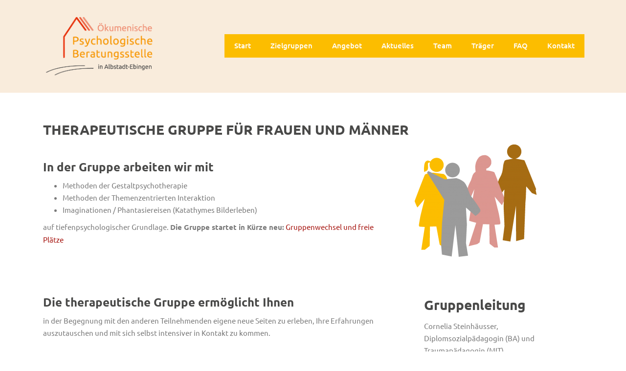

--- FILE ---
content_type: text/html; charset=UTF-8
request_url: https://beratungsstelle-albstadt.de/unser-angebot/gruppe-fuer-frauen-und-maenner
body_size: 15386
content:
<!doctype html>
<!--[if !IE]>
<html class="no-js non-ie" lang="de"> <![endif]-->
<!--[if IE 7 ]>
<html class="no-js ie7" lang="de"> <![endif]-->
<!--[if IE 8 ]>
<html class="no-js ie8" lang="de"> <![endif]-->
<!--[if IE 9 ]>
<html class="no-js ie9" lang="de"> <![endif]-->
<!--[if gt IE 9]><!-->
<html class="no-js" lang="de"> <!--<![endif]-->
<head>
<meta charset="UTF-8">
<meta name="viewport" content="width=device-width, initial-scale=1">
<meta name="theme-color" content="#ffffff">
<link rel="profile" href="http://gmpg.org/xfn/11">

<title>Gruppe für Frauen und Männer &#8211; Ökumenische Psychologische Beratungsstelle in Albstadt-Ebingen</title>
<meta name='robots' content='max-image-preview:large' />
	<style>img:is([sizes="auto" i], [sizes^="auto," i]) { contain-intrinsic-size: 3000px 1500px }</style>
	
<link rel="alternate" type="application/rss+xml" title="Ökumenische Psychologische Beratungsstelle in Albstadt-Ebingen &raquo; Feed" href="https://beratungsstelle-albstadt.de/feed" />
<link rel="alternate" type="application/rss+xml" title="Ökumenische Psychologische Beratungsstelle in Albstadt-Ebingen &raquo; Kommentar-Feed" href="https://beratungsstelle-albstadt.de/comments/feed" />
<link id='omgf-preload-0' rel='preload' href='//beratungsstelle-albstadt.de/wp-content/uploads/omgf/google-fonts-1/ubuntu-normal-latin-ext-300.woff2?ver=1667030991' as='font' type='font/woff2' crossorigin />
<link id='omgf-preload-1' rel='preload' href='//beratungsstelle-albstadt.de/wp-content/uploads/omgf/google-fonts-1/ubuntu-normal-latin-300.woff2?ver=1667030991' as='font' type='font/woff2' crossorigin />
<link id='omgf-preload-2' rel='preload' href='//beratungsstelle-albstadt.de/wp-content/uploads/omgf/google-fonts-1/ubuntu-normal-latin-ext-400.woff2?ver=1667030991' as='font' type='font/woff2' crossorigin />
<link id='omgf-preload-3' rel='preload' href='//beratungsstelle-albstadt.de/wp-content/uploads/omgf/google-fonts-1/ubuntu-normal-latin-400.woff2?ver=1667030991' as='font' type='font/woff2' crossorigin />
<link id='omgf-preload-4' rel='preload' href='//beratungsstelle-albstadt.de/wp-content/uploads/omgf/google-fonts-1/ubuntu-normal-latin-ext-500.woff2?ver=1667030991' as='font' type='font/woff2' crossorigin />
<link id='omgf-preload-5' rel='preload' href='//beratungsstelle-albstadt.de/wp-content/uploads/omgf/google-fonts-1/ubuntu-normal-latin-500.woff2?ver=1667030991' as='font' type='font/woff2' crossorigin />
<link id='omgf-preload-6' rel='preload' href='//beratungsstelle-albstadt.de/wp-content/uploads/omgf/google-fonts-1/ubuntu-normal-latin-ext-700.woff2?ver=1667030991' as='font' type='font/woff2' crossorigin />
<link id='omgf-preload-7' rel='preload' href='//beratungsstelle-albstadt.de/wp-content/uploads/omgf/google-fonts-1/ubuntu-normal-latin-700.woff2?ver=1667030991' as='font' type='font/woff2' crossorigin />
<script type="text/javascript">
/* <![CDATA[ */
window._wpemojiSettings = {"baseUrl":"https:\/\/s.w.org\/images\/core\/emoji\/16.0.1\/72x72\/","ext":".png","svgUrl":"https:\/\/s.w.org\/images\/core\/emoji\/16.0.1\/svg\/","svgExt":".svg","source":{"concatemoji":"https:\/\/beratungsstelle-albstadt.de\/wp-includes\/js\/wp-emoji-release.min.js?ver=6.8.3"}};
/*! This file is auto-generated */
!function(s,n){var o,i,e;function c(e){try{var t={supportTests:e,timestamp:(new Date).valueOf()};sessionStorage.setItem(o,JSON.stringify(t))}catch(e){}}function p(e,t,n){e.clearRect(0,0,e.canvas.width,e.canvas.height),e.fillText(t,0,0);var t=new Uint32Array(e.getImageData(0,0,e.canvas.width,e.canvas.height).data),a=(e.clearRect(0,0,e.canvas.width,e.canvas.height),e.fillText(n,0,0),new Uint32Array(e.getImageData(0,0,e.canvas.width,e.canvas.height).data));return t.every(function(e,t){return e===a[t]})}function u(e,t){e.clearRect(0,0,e.canvas.width,e.canvas.height),e.fillText(t,0,0);for(var n=e.getImageData(16,16,1,1),a=0;a<n.data.length;a++)if(0!==n.data[a])return!1;return!0}function f(e,t,n,a){switch(t){case"flag":return n(e,"\ud83c\udff3\ufe0f\u200d\u26a7\ufe0f","\ud83c\udff3\ufe0f\u200b\u26a7\ufe0f")?!1:!n(e,"\ud83c\udde8\ud83c\uddf6","\ud83c\udde8\u200b\ud83c\uddf6")&&!n(e,"\ud83c\udff4\udb40\udc67\udb40\udc62\udb40\udc65\udb40\udc6e\udb40\udc67\udb40\udc7f","\ud83c\udff4\u200b\udb40\udc67\u200b\udb40\udc62\u200b\udb40\udc65\u200b\udb40\udc6e\u200b\udb40\udc67\u200b\udb40\udc7f");case"emoji":return!a(e,"\ud83e\udedf")}return!1}function g(e,t,n,a){var r="undefined"!=typeof WorkerGlobalScope&&self instanceof WorkerGlobalScope?new OffscreenCanvas(300,150):s.createElement("canvas"),o=r.getContext("2d",{willReadFrequently:!0}),i=(o.textBaseline="top",o.font="600 32px Arial",{});return e.forEach(function(e){i[e]=t(o,e,n,a)}),i}function t(e){var t=s.createElement("script");t.src=e,t.defer=!0,s.head.appendChild(t)}"undefined"!=typeof Promise&&(o="wpEmojiSettingsSupports",i=["flag","emoji"],n.supports={everything:!0,everythingExceptFlag:!0},e=new Promise(function(e){s.addEventListener("DOMContentLoaded",e,{once:!0})}),new Promise(function(t){var n=function(){try{var e=JSON.parse(sessionStorage.getItem(o));if("object"==typeof e&&"number"==typeof e.timestamp&&(new Date).valueOf()<e.timestamp+604800&&"object"==typeof e.supportTests)return e.supportTests}catch(e){}return null}();if(!n){if("undefined"!=typeof Worker&&"undefined"!=typeof OffscreenCanvas&&"undefined"!=typeof URL&&URL.createObjectURL&&"undefined"!=typeof Blob)try{var e="postMessage("+g.toString()+"("+[JSON.stringify(i),f.toString(),p.toString(),u.toString()].join(",")+"));",a=new Blob([e],{type:"text/javascript"}),r=new Worker(URL.createObjectURL(a),{name:"wpTestEmojiSupports"});return void(r.onmessage=function(e){c(n=e.data),r.terminate(),t(n)})}catch(e){}c(n=g(i,f,p,u))}t(n)}).then(function(e){for(var t in e)n.supports[t]=e[t],n.supports.everything=n.supports.everything&&n.supports[t],"flag"!==t&&(n.supports.everythingExceptFlag=n.supports.everythingExceptFlag&&n.supports[t]);n.supports.everythingExceptFlag=n.supports.everythingExceptFlag&&!n.supports.flag,n.DOMReady=!1,n.readyCallback=function(){n.DOMReady=!0}}).then(function(){return e}).then(function(){var e;n.supports.everything||(n.readyCallback(),(e=n.source||{}).concatemoji?t(e.concatemoji):e.wpemoji&&e.twemoji&&(t(e.twemoji),t(e.wpemoji)))}))}((window,document),window._wpemojiSettings);
/* ]]> */
</script>
<style id='wp-emoji-styles-inline-css' type='text/css'>

	img.wp-smiley, img.emoji {
		display: inline !important;
		border: none !important;
		box-shadow: none !important;
		height: 1em !important;
		width: 1em !important;
		margin: 0 0.07em !important;
		vertical-align: -0.1em !important;
		background: none !important;
		padding: 0 !important;
	}
</style>
<style id='classic-theme-styles-inline-css' type='text/css'>
/*! This file is auto-generated */
.wp-block-button__link{color:#fff;background-color:#32373c;border-radius:9999px;box-shadow:none;text-decoration:none;padding:calc(.667em + 2px) calc(1.333em + 2px);font-size:1.125em}.wp-block-file__button{background:#32373c;color:#fff;text-decoration:none}
</style>
<style id='global-styles-inline-css' type='text/css'>
:root{--wp--preset--aspect-ratio--square: 1;--wp--preset--aspect-ratio--4-3: 4/3;--wp--preset--aspect-ratio--3-4: 3/4;--wp--preset--aspect-ratio--3-2: 3/2;--wp--preset--aspect-ratio--2-3: 2/3;--wp--preset--aspect-ratio--16-9: 16/9;--wp--preset--aspect-ratio--9-16: 9/16;--wp--preset--color--black: #000000;--wp--preset--color--cyan-bluish-gray: #abb8c3;--wp--preset--color--white: #ffffff;--wp--preset--color--pale-pink: #f78da7;--wp--preset--color--vivid-red: #cf2e2e;--wp--preset--color--luminous-vivid-orange: #ff6900;--wp--preset--color--luminous-vivid-amber: #fcb900;--wp--preset--color--light-green-cyan: #7bdcb5;--wp--preset--color--vivid-green-cyan: #00d084;--wp--preset--color--pale-cyan-blue: #8ed1fc;--wp--preset--color--vivid-cyan-blue: #0693e3;--wp--preset--color--vivid-purple: #9b51e0;--wp--preset--gradient--vivid-cyan-blue-to-vivid-purple: linear-gradient(135deg,rgba(6,147,227,1) 0%,rgb(155,81,224) 100%);--wp--preset--gradient--light-green-cyan-to-vivid-green-cyan: linear-gradient(135deg,rgb(122,220,180) 0%,rgb(0,208,130) 100%);--wp--preset--gradient--luminous-vivid-amber-to-luminous-vivid-orange: linear-gradient(135deg,rgba(252,185,0,1) 0%,rgba(255,105,0,1) 100%);--wp--preset--gradient--luminous-vivid-orange-to-vivid-red: linear-gradient(135deg,rgba(255,105,0,1) 0%,rgb(207,46,46) 100%);--wp--preset--gradient--very-light-gray-to-cyan-bluish-gray: linear-gradient(135deg,rgb(238,238,238) 0%,rgb(169,184,195) 100%);--wp--preset--gradient--cool-to-warm-spectrum: linear-gradient(135deg,rgb(74,234,220) 0%,rgb(151,120,209) 20%,rgb(207,42,186) 40%,rgb(238,44,130) 60%,rgb(251,105,98) 80%,rgb(254,248,76) 100%);--wp--preset--gradient--blush-light-purple: linear-gradient(135deg,rgb(255,206,236) 0%,rgb(152,150,240) 100%);--wp--preset--gradient--blush-bordeaux: linear-gradient(135deg,rgb(254,205,165) 0%,rgb(254,45,45) 50%,rgb(107,0,62) 100%);--wp--preset--gradient--luminous-dusk: linear-gradient(135deg,rgb(255,203,112) 0%,rgb(199,81,192) 50%,rgb(65,88,208) 100%);--wp--preset--gradient--pale-ocean: linear-gradient(135deg,rgb(255,245,203) 0%,rgb(182,227,212) 50%,rgb(51,167,181) 100%);--wp--preset--gradient--electric-grass: linear-gradient(135deg,rgb(202,248,128) 0%,rgb(113,206,126) 100%);--wp--preset--gradient--midnight: linear-gradient(135deg,rgb(2,3,129) 0%,rgb(40,116,252) 100%);--wp--preset--font-size--small: 13px;--wp--preset--font-size--medium: 20px;--wp--preset--font-size--large: 36px;--wp--preset--font-size--x-large: 42px;--wp--preset--spacing--20: 0.44rem;--wp--preset--spacing--30: 0.67rem;--wp--preset--spacing--40: 1rem;--wp--preset--spacing--50: 1.5rem;--wp--preset--spacing--60: 2.25rem;--wp--preset--spacing--70: 3.38rem;--wp--preset--spacing--80: 5.06rem;--wp--preset--shadow--natural: 6px 6px 9px rgba(0, 0, 0, 0.2);--wp--preset--shadow--deep: 12px 12px 50px rgba(0, 0, 0, 0.4);--wp--preset--shadow--sharp: 6px 6px 0px rgba(0, 0, 0, 0.2);--wp--preset--shadow--outlined: 6px 6px 0px -3px rgba(255, 255, 255, 1), 6px 6px rgba(0, 0, 0, 1);--wp--preset--shadow--crisp: 6px 6px 0px rgba(0, 0, 0, 1);}:where(.is-layout-flex){gap: 0.5em;}:where(.is-layout-grid){gap: 0.5em;}body .is-layout-flex{display: flex;}.is-layout-flex{flex-wrap: wrap;align-items: center;}.is-layout-flex > :is(*, div){margin: 0;}body .is-layout-grid{display: grid;}.is-layout-grid > :is(*, div){margin: 0;}:where(.wp-block-columns.is-layout-flex){gap: 2em;}:where(.wp-block-columns.is-layout-grid){gap: 2em;}:where(.wp-block-post-template.is-layout-flex){gap: 1.25em;}:where(.wp-block-post-template.is-layout-grid){gap: 1.25em;}.has-black-color{color: var(--wp--preset--color--black) !important;}.has-cyan-bluish-gray-color{color: var(--wp--preset--color--cyan-bluish-gray) !important;}.has-white-color{color: var(--wp--preset--color--white) !important;}.has-pale-pink-color{color: var(--wp--preset--color--pale-pink) !important;}.has-vivid-red-color{color: var(--wp--preset--color--vivid-red) !important;}.has-luminous-vivid-orange-color{color: var(--wp--preset--color--luminous-vivid-orange) !important;}.has-luminous-vivid-amber-color{color: var(--wp--preset--color--luminous-vivid-amber) !important;}.has-light-green-cyan-color{color: var(--wp--preset--color--light-green-cyan) !important;}.has-vivid-green-cyan-color{color: var(--wp--preset--color--vivid-green-cyan) !important;}.has-pale-cyan-blue-color{color: var(--wp--preset--color--pale-cyan-blue) !important;}.has-vivid-cyan-blue-color{color: var(--wp--preset--color--vivid-cyan-blue) !important;}.has-vivid-purple-color{color: var(--wp--preset--color--vivid-purple) !important;}.has-black-background-color{background-color: var(--wp--preset--color--black) !important;}.has-cyan-bluish-gray-background-color{background-color: var(--wp--preset--color--cyan-bluish-gray) !important;}.has-white-background-color{background-color: var(--wp--preset--color--white) !important;}.has-pale-pink-background-color{background-color: var(--wp--preset--color--pale-pink) !important;}.has-vivid-red-background-color{background-color: var(--wp--preset--color--vivid-red) !important;}.has-luminous-vivid-orange-background-color{background-color: var(--wp--preset--color--luminous-vivid-orange) !important;}.has-luminous-vivid-amber-background-color{background-color: var(--wp--preset--color--luminous-vivid-amber) !important;}.has-light-green-cyan-background-color{background-color: var(--wp--preset--color--light-green-cyan) !important;}.has-vivid-green-cyan-background-color{background-color: var(--wp--preset--color--vivid-green-cyan) !important;}.has-pale-cyan-blue-background-color{background-color: var(--wp--preset--color--pale-cyan-blue) !important;}.has-vivid-cyan-blue-background-color{background-color: var(--wp--preset--color--vivid-cyan-blue) !important;}.has-vivid-purple-background-color{background-color: var(--wp--preset--color--vivid-purple) !important;}.has-black-border-color{border-color: var(--wp--preset--color--black) !important;}.has-cyan-bluish-gray-border-color{border-color: var(--wp--preset--color--cyan-bluish-gray) !important;}.has-white-border-color{border-color: var(--wp--preset--color--white) !important;}.has-pale-pink-border-color{border-color: var(--wp--preset--color--pale-pink) !important;}.has-vivid-red-border-color{border-color: var(--wp--preset--color--vivid-red) !important;}.has-luminous-vivid-orange-border-color{border-color: var(--wp--preset--color--luminous-vivid-orange) !important;}.has-luminous-vivid-amber-border-color{border-color: var(--wp--preset--color--luminous-vivid-amber) !important;}.has-light-green-cyan-border-color{border-color: var(--wp--preset--color--light-green-cyan) !important;}.has-vivid-green-cyan-border-color{border-color: var(--wp--preset--color--vivid-green-cyan) !important;}.has-pale-cyan-blue-border-color{border-color: var(--wp--preset--color--pale-cyan-blue) !important;}.has-vivid-cyan-blue-border-color{border-color: var(--wp--preset--color--vivid-cyan-blue) !important;}.has-vivid-purple-border-color{border-color: var(--wp--preset--color--vivid-purple) !important;}.has-vivid-cyan-blue-to-vivid-purple-gradient-background{background: var(--wp--preset--gradient--vivid-cyan-blue-to-vivid-purple) !important;}.has-light-green-cyan-to-vivid-green-cyan-gradient-background{background: var(--wp--preset--gradient--light-green-cyan-to-vivid-green-cyan) !important;}.has-luminous-vivid-amber-to-luminous-vivid-orange-gradient-background{background: var(--wp--preset--gradient--luminous-vivid-amber-to-luminous-vivid-orange) !important;}.has-luminous-vivid-orange-to-vivid-red-gradient-background{background: var(--wp--preset--gradient--luminous-vivid-orange-to-vivid-red) !important;}.has-very-light-gray-to-cyan-bluish-gray-gradient-background{background: var(--wp--preset--gradient--very-light-gray-to-cyan-bluish-gray) !important;}.has-cool-to-warm-spectrum-gradient-background{background: var(--wp--preset--gradient--cool-to-warm-spectrum) !important;}.has-blush-light-purple-gradient-background{background: var(--wp--preset--gradient--blush-light-purple) !important;}.has-blush-bordeaux-gradient-background{background: var(--wp--preset--gradient--blush-bordeaux) !important;}.has-luminous-dusk-gradient-background{background: var(--wp--preset--gradient--luminous-dusk) !important;}.has-pale-ocean-gradient-background{background: var(--wp--preset--gradient--pale-ocean) !important;}.has-electric-grass-gradient-background{background: var(--wp--preset--gradient--electric-grass) !important;}.has-midnight-gradient-background{background: var(--wp--preset--gradient--midnight) !important;}.has-small-font-size{font-size: var(--wp--preset--font-size--small) !important;}.has-medium-font-size{font-size: var(--wp--preset--font-size--medium) !important;}.has-large-font-size{font-size: var(--wp--preset--font-size--large) !important;}.has-x-large-font-size{font-size: var(--wp--preset--font-size--x-large) !important;}
:where(.wp-block-post-template.is-layout-flex){gap: 1.25em;}:where(.wp-block-post-template.is-layout-grid){gap: 1.25em;}
:where(.wp-block-columns.is-layout-flex){gap: 2em;}:where(.wp-block-columns.is-layout-grid){gap: 2em;}
:root :where(.wp-block-pullquote){font-size: 1.5em;line-height: 1.6;}
</style>
<link rel='stylesheet' id='sparkling-bootstrap-css' href='https://beratungsstelle-albstadt.de/wp-content/themes/sparkling/assets/css/bootstrap.min.css?ver=6.8.3' type='text/css' media='all' />
<link rel='stylesheet' id='sparkling-icons-css' href='https://beratungsstelle-albstadt.de/wp-content/themes/sparkling/assets/css/fontawesome-all.min.css?ver=5.1.1.' type='text/css' media='all' />
<link rel='stylesheet' id='sparkling-fonts-css' href='//beratungsstelle-albstadt.de/wp-content/uploads/omgf/sparkling-fonts/sparkling-fonts.css?ver=1667030991' type='text/css' media='all' />
<link rel='stylesheet' id='sparkling-style-css' href='https://beratungsstelle-albstadt.de/wp-content/themes/sparkling/style.css?ver=2.4.2' type='text/css' media='all' />
<link rel='stylesheet' id='elementor-icons-css' href='https://beratungsstelle-albstadt.de/wp-content/plugins/elementor/assets/lib/eicons/css/elementor-icons.min.css?ver=5.45.0' type='text/css' media='all' />
<link rel='stylesheet' id='elementor-frontend-css' href='https://beratungsstelle-albstadt.de/wp-content/plugins/elementor/assets/css/frontend.min.css?ver=3.34.1' type='text/css' media='all' />
<link rel='stylesheet' id='elementor-post-23-css' href='https://beratungsstelle-albstadt.de/wp-content/uploads/elementor/css/post-23.css?ver=1768485290' type='text/css' media='all' />
<link rel='stylesheet' id='widget-heading-css' href='https://beratungsstelle-albstadt.de/wp-content/plugins/elementor/assets/css/widget-heading.min.css?ver=3.34.1' type='text/css' media='all' />
<link rel='stylesheet' id='widget-image-css' href='https://beratungsstelle-albstadt.de/wp-content/plugins/elementor/assets/css/widget-image.min.css?ver=3.34.1' type='text/css' media='all' />
<link rel='stylesheet' id='elementor-post-108-css' href='https://beratungsstelle-albstadt.de/wp-content/uploads/elementor/css/post-108.css?ver=1768512754' type='text/css' media='all' />
<link rel='stylesheet' id='elementor-gf-local-ubuntu-css' href='//beratungsstelle-albstadt.de/wp-content/uploads/omgf/elementor-gf-local-ubuntu/elementor-gf-local-ubuntu.css?ver=1667030991' type='text/css' media='all' />
<script type="text/javascript" src="https://beratungsstelle-albstadt.de/wp-includes/js/jquery/jquery.min.js?ver=3.7.1" id="jquery-core-js"></script>
<script type="text/javascript" src="https://beratungsstelle-albstadt.de/wp-includes/js/jquery/jquery-migrate.min.js?ver=3.4.1" id="jquery-migrate-js"></script>
<script type="text/javascript" src="https://beratungsstelle-albstadt.de/wp-content/themes/sparkling/assets/js/vendor/bootstrap.min.js?ver=6.8.3" id="sparkling-bootstrapjs-js"></script>
<script type="text/javascript" src="https://beratungsstelle-albstadt.de/wp-content/themes/sparkling/assets/js/functions.js?ver=20180503" id="sparkling-functions-js"></script>
<link rel="https://api.w.org/" href="https://beratungsstelle-albstadt.de/wp-json/" /><link rel="alternate" title="JSON" type="application/json" href="https://beratungsstelle-albstadt.de/wp-json/wp/v2/pages/108" /><link rel="EditURI" type="application/rsd+xml" title="RSD" href="https://beratungsstelle-albstadt.de/xmlrpc.php?rsd" />
<meta name="generator" content="WordPress 6.8.3" />
<link rel="canonical" href="https://beratungsstelle-albstadt.de/unser-angebot/gruppe-fuer-frauen-und-maenner" />
<link rel='shortlink' href='https://beratungsstelle-albstadt.de/?p=108' />
<link rel="alternate" title="oEmbed (JSON)" type="application/json+oembed" href="https://beratungsstelle-albstadt.de/wp-json/oembed/1.0/embed?url=https%3A%2F%2Fberatungsstelle-albstadt.de%2Funser-angebot%2Fgruppe-fuer-frauen-und-maenner" />
<link rel="alternate" title="oEmbed (XML)" type="text/xml+oembed" href="https://beratungsstelle-albstadt.de/wp-json/oembed/1.0/embed?url=https%3A%2F%2Fberatungsstelle-albstadt.de%2Funser-angebot%2Fgruppe-fuer-frauen-und-maenner&#038;format=xml" />

        <script type="text/javascript">
            var jQueryMigrateHelperHasSentDowngrade = false;

			window.onerror = function( msg, url, line, col, error ) {
				// Break out early, do not processing if a downgrade reqeust was already sent.
				if ( jQueryMigrateHelperHasSentDowngrade ) {
					return true;
                }

				var xhr = new XMLHttpRequest();
				var nonce = 'd33a3d6306';
				var jQueryFunctions = [
					'andSelf',
					'browser',
					'live',
					'boxModel',
					'support.boxModel',
					'size',
					'swap',
					'clean',
					'sub',
                ];
				var match_pattern = /\)\.(.+?) is not a function/;
                var erroredFunction = msg.match( match_pattern );

                // If there was no matching functions, do not try to downgrade.
                if ( null === erroredFunction || typeof erroredFunction !== 'object' || typeof erroredFunction[1] === "undefined" || -1 === jQueryFunctions.indexOf( erroredFunction[1] ) ) {
                    return true;
                }

                // Set that we've now attempted a downgrade request.
                jQueryMigrateHelperHasSentDowngrade = true;

				xhr.open( 'POST', 'https://beratungsstelle-albstadt.de/wp-admin/admin-ajax.php' );
				xhr.setRequestHeader( 'Content-Type', 'application/x-www-form-urlencoded' );
				xhr.onload = function () {
					var response,
                        reload = false;

					if ( 200 === xhr.status ) {
                        try {
                        	response = JSON.parse( xhr.response );

                        	reload = response.data.reload;
                        } catch ( e ) {
                        	reload = false;
                        }
                    }

					// Automatically reload the page if a deprecation caused an automatic downgrade, ensure visitors get the best possible experience.
					if ( reload ) {
						location.reload();
                    }
				};

				xhr.send( encodeURI( 'action=jquery-migrate-downgrade-version&_wpnonce=' + nonce ) );

				// Suppress error alerts in older browsers
				return true;
			}
        </script>

		<style type="text/css">a, #infinite-handle span, #secondary .widget .post-content a, .entry-meta a {color:#a6140f}a:hover, a:focus, a:active, #secondary .widget .post-content a:hover, #secondary .widget .post-content a:focus, .woocommerce nav.woocommerce-pagination ul li a:focus, .woocommerce nav.woocommerce-pagination ul li a:hover, .woocommerce nav.woocommerce-pagination ul li span.current, #secondary .widget a:hover, #secondary .widget a:focus {color: #e7b242;}.btn-default, .label-default, .flex-caption h2, .btn.btn-default.read-more,button,
              .navigation .wp-pagenavi-pagination span.current,.navigation .wp-pagenavi-pagination a:hover,
              .woocommerce a.button, .woocommerce button.button,
              .woocommerce input.button, .woocommerce #respond input#submit.alt,
              .woocommerce a.button, .woocommerce button.button,
              .woocommerce a.button.alt, .woocommerce button.button.alt, .woocommerce input.button.alt { background-color: #a6140f; border-color: #a6140f;}.site-main [class*="navigation"] a, .more-link, .pagination>li>a, .pagination>li>span, .cfa-button { color: #a6140f}.cfa-button {border-color: #a6140f;}.btn-default:hover, .btn-default:focus,.label-default[href]:hover, .label-default[href]:focus, .tagcloud a:hover, .tagcloud a:focus, button, .main-content [class*="navigation"] a:hover, .main-content [class*="navigation"] a:focus, #infinite-handle span:hover, #infinite-handle span:focus-within, .btn.btn-default.read-more:hover, .btn.btn-default.read-more:focus, .btn-default:hover, .btn-default:focus, .scroll-to-top:hover, .scroll-to-top:focus, .btn-default:active, .btn-default.active, .site-main [class*="navigation"] a:hover, .site-main [class*="navigation"] a:focus, .more-link:hover, .more-link:focus, #image-navigation .nav-previous a:hover, #image-navigation .nav-previous a:focus, #image-navigation .nav-next a:hover, #image-navigation .nav-next a:focus, .cfa-button:hover, .cfa-button:focus, .woocommerce a.button:hover, .woocommerce a.button:focus, .woocommerce button.button:hover, .woocommerce button.button:focus, .woocommerce input.button:hover, .woocommerce input.button:focus, .woocommerce #respond input#submit.alt:hover, .woocommerce #respond input#submit.alt:focus, .woocommerce a.button:hover, .woocommerce a.button:focus, .woocommerce button.button:hover, .woocommerce button.button:focus, .woocommerce input.button:hover, .woocommerce input.button:focus, .woocommerce a.button.alt:hover, .woocommerce a.button.alt:focus, .woocommerce button.button.alt:hover, .woocommerce button.button.alt:focus, .woocommerce input.button.alt:hover, .woocommerce input.button.alt:focus, a:hover .flex-caption h2 { background-color: #494948; border-color: #494948; }.pagination>li>a:focus, .pagination>li>a:hover, .pagination>li>span:focus-within, .pagination>li>span:hover {color: #494948;}.cfa-text { color: #a6140f;}.cfa-button {border-color: #a6140f; color: #a6140f;}h1, h2, h3, h4, h5, h6, .h1, .h2, .h3, .h4, .h5, .h6, .entry-title, .entry-title a {color: #494948;}.navbar.navbar-default, .navbar-default .navbar-nav .open .dropdown-menu > li > a {background-color: #ffffff;}.navbar-default .navbar-nav > li > a, .navbar-default .navbar-nav.sparkling-mobile-menu > li:hover > a, .navbar-default .navbar-nav.sparkling-mobile-menu > li:hover > .caret, .navbar-default .navbar-nav > li, .navbar-default .navbar-nav > .open > a, .navbar-default .navbar-nav > .open > a:hover, .navbar-default .navbar-nav > .open > a:focus { color: #494948;}@media (max-width: 767px){ .navbar-default .navbar-nav > li:hover > a, .navbar-default .navbar-nav > li:hover > .caret{ color: #494948!important ;} }.navbar-default .navbar-nav > li:hover > a, .navbar-default .navbar-nav > li:focus-within > a, .navbar-nav > li:hover > .caret, .navbar-nav > li:focus-within > .caret, .navbar-default .navbar-nav.sparkling-mobile-menu > li.open > a, .navbar-default .navbar-nav.sparkling-mobile-menu > li.open > .caret, .navbar-default .navbar-nav > li:hover, .navbar-default .navbar-nav > li:focus-within, .navbar-default .navbar-nav > .active > a, .navbar-default .navbar-nav > .active > .caret, .navbar-default .navbar-nav > .active > a:hover, .navbar-default .navbar-nav > .active > a:focus, .navbar-default .navbar-nav > li > a:hover, .navbar-default .navbar-nav > li > a:focus, .navbar-default .navbar-nav > .open > a, .navbar-default .navbar-nav > .open > a:hover, .navbar-default .navbar-nav > .open > a:focus {color: #c63618;}@media (max-width: 767px){ .navbar-default .navbar-nav > li.open > a, .navbar-default .navbar-nav > li.open > .caret { color: #c63618 !important; } }.dropdown-menu {background-color: #ffffff;}.navbar-default .navbar-nav .open .dropdown-menu > li > a, .dropdown-menu > li > a, .dropdown-menu > li > .caret { color: #494948;}.navbar-default .navbar-nav .dropdown-menu > li:hover, .navbar-default .navbar-nav .dropdown-menu > li:focus-within, .dropdown-menu > .active {background-color: #ffffff;}@media (max-width: 767px) {.navbar-default .navbar-nav .dropdown-menu > li:hover, .navbar-default .navbar-nav .dropdown-menu > li:focus, .dropdown-menu > .active {background: transparent;} }.dropdown-menu>.active>a, .dropdown-menu>.active>a:focus, .dropdown-menu>.active>a:hover, .dropdown-menu>.active>.caret, .dropdown-menu>li>a:focus, .dropdown-menu>li>a:hover, .dropdown-menu>li:hover>a, .dropdown-menu>li:hover>.caret {color:#c63618;}@media (max-width: 767px) {.navbar-default .navbar-nav .open .dropdown-menu > .active > a, .navbar-default .navbar-nav .dropdown-menu > li.active > .caret, .navbar-default .navbar-nav .dropdown-menu > li.open > a, .navbar-default .navbar-nav li.open > a, .navbar-default .navbar-nav li.open > .caret {color:#c63618;} }.navbar-default .navbar-nav .current-menu-ancestor a.dropdown-toggle { color: #c63618;}#colophon {background-color: #fcbd00;}#footer-area, .site-info, .site-info caption, #footer-area caption {color: #494948;}#footer-area {background-color: #f9ecdc;}.site-info a, #footer-area a {color: #a6140f;}.social-icons li a {background-color: #bb464a !important ;}#footer-area .social-icons li a {background-color: #ffffff !important ;}body, .entry-content {color:#494948}</style><meta name="generator" content="Elementor 3.34.1; features: additional_custom_breakpoints; settings: css_print_method-external, google_font-enabled, font_display-auto">
			<style>
				.e-con.e-parent:nth-of-type(n+4):not(.e-lazyloaded):not(.e-no-lazyload),
				.e-con.e-parent:nth-of-type(n+4):not(.e-lazyloaded):not(.e-no-lazyload) * {
					background-image: none !important;
				}
				@media screen and (max-height: 1024px) {
					.e-con.e-parent:nth-of-type(n+3):not(.e-lazyloaded):not(.e-no-lazyload),
					.e-con.e-parent:nth-of-type(n+3):not(.e-lazyloaded):not(.e-no-lazyload) * {
						background-image: none !important;
					}
				}
				@media screen and (max-height: 640px) {
					.e-con.e-parent:nth-of-type(n+2):not(.e-lazyloaded):not(.e-no-lazyload),
					.e-con.e-parent:nth-of-type(n+2):not(.e-lazyloaded):not(.e-no-lazyload) * {
						background-image: none !important;
					}
				}
			</style>
			        <style type="text/css">
                    .navbar > .container .navbar-brand {
                color: #ffffff;
            }
                </style>
        <style type="text/css" id="custom-background-css">
body.custom-background { background-color: #ffffff; }
</style>
	<link rel="icon" href="https://beratungsstelle-albstadt.de/wp-content/uploads/2020/08/cropped-PBAE_Favicon2-32x32.png" sizes="32x32" />
<link rel="icon" href="https://beratungsstelle-albstadt.de/wp-content/uploads/2020/08/cropped-PBAE_Favicon2-192x192.png" sizes="192x192" />
<link rel="apple-touch-icon" href="https://beratungsstelle-albstadt.de/wp-content/uploads/2020/08/cropped-PBAE_Favicon2-180x180.png" />
<meta name="msapplication-TileImage" content="https://beratungsstelle-albstadt.de/wp-content/uploads/2020/08/cropped-PBAE_Favicon2-270x270.png" />
		<style type="text/css" id="wp-custom-css">
			.navbar.navbar-default, .navbar-default .navbar-nav .open .dropdown-menu > li > a {
    background-color: #f9ecdc;
	  height:190px;
}

img {
    max-width: 100%;
	  margin-left:-15px;
	  margin-top:-10px;
}

.nav {
    background-color: #fcbd00;
	  margin-top: 70px;
    margin-right: px;
	  height:auto;
}

.navbar-nav > li {
    background-color: #fcbd00;
	  padding-top:5px;
	  padding-bottom:5px;
}

.navbar-default .navbar-nav > li > a {
	  color: #ffffff;
    font-size: 15px;
	  font-weight:500;
	  text-transform: none;
	  margin-top:-2px;
	  padding-left:5px;
	  padding-right:5px; 
}

.navbar-default .navbar-nav > li:hover > a, .navbar-default .navbar-nav > li:focus-within > a, .navbar-nav > li:hover > .caret, .navbar-nav > li:focus-within > .caret, .navbar-default .navbar-nav.sparkling-mobile-menu > li.open > a, .navbar-default .navbar-nav.sparkling-mobile-menu > li.open > .caret, .navbar-default .navbar-nav > li:hover, .navbar-default .navbar-nav > li:focus-within, .navbar-default .navbar-nav > .active > a, .navbar-default .navbar-nav > .active > .caret, .navbar-default .navbar-nav > .active > a:hover, .navbar-default .navbar-nav > .active > a:focus, .navbar-default .navbar-nav > li > a:hover, .navbar-default .navbar-nav > li > a:focus, .navbar-default .navbar-nav > .open > a, .navbar-default .navbar-nav > .open > a:hover, .navbar-default .navbar-nav > .open > a:focus {
    color: #a6140f;
}

.navbar-default .navbar-collapse, .navbar-default .navbar-form {
    border-color: transparent;
	  margin-right:-px;
	  margin-top:-70px;
}

body.archive .post-inner-content, body.blog .post-inner-content, .post-inner-content:first-child {
    border-top:none;	
	  background-color:#ffffff;
	  margin-left:-45px;
	  padding-left:53px;
	  
}

.post-inner-content {
    border:none;
	  margin-top: 0px;
}

#footer-area, .site-info, .site-info caption, #footer-area caption {
    padding-left: 23px;
	  font-size: 15px;
	  height:auto;

}

#footer-area .footer-widget-area {
    padding: 0px 0 15px 0;
	  margin-top:0px;
}

.footer-nav.nav {
    margin-bottom: 0px;
    margin-top:0px;
}



#colophon {
	  margin-top: -42px;
	  margin-left:-42px;
	  height: auto;
	  border-top-color:#fcbd00;
}

.page-header {
    display:none;
}

.site-info .nav a {
    text-transform: none;
}

body.elementor-kit-23 a {
    color: #a6140f;
}

body.elementor-kit-23 a:hover {
    color: #dd9314;
}

#footer-area a:focus, #footer-area a:hover {
    color: #a66c13;
}

.navbar-default .navbar-toggle .icon-bar {
    background-color: #fcbd00;
}

.navbar-default .navbar-nav > .active > a, .navbar-default .navbar-nav > .active > a:focus, .navbar-default .navbar-nav > .active > a:hover {
	  color:#a6140f;
    background-color: #fcbd00;
}


.footer-nav.nav {
    float: left;
	  text-align:left;
	  margin-left:px;
	  padding-left:2px;
}

.col-md-6 {
    width: 100%;
    padding-left: 10px;
	  margin-left:px;
}

.site-info, .copyright {
    text-align: left;
	  margin-left:px;
	  padding-left:px;
}
.copyright {
    float: right;
    text-align: left;
	  margin-left: px;
	  padding-left: 27px;
}

#footer-area a:hover {
    color: #ffffff;
}

#footer-area .footer-widget-area a:hover {
    color: #dd9314;
}

.elementor-widget-wrap > .elementor-element {
    width: 1000;
}
		</style>
		
</head>

<body class="wp-singular page-template-default page page-id-108 page-child parent-pageid-102 custom-background wp-theme-sparkling elementor-default elementor-kit-23 elementor-page elementor-page-108">
	<a class="sr-only sr-only-focusable" href="#content">Skip to main content</a>
<div id="page" class="hfeed site">

	<header id="masthead" class="site-header" role="banner">
		<nav class="navbar navbar-default
		" role="navigation">
			<div class="container">
				<div class="row">
					<div class="site-navigation-inner col-sm-12">
						<div class="navbar-header">


														<div id="logo">
																																<a href="https://beratungsstelle-albstadt.de/"><img fetchpriority="high" src="https://beratungsstelle-albstadt.de/wp-content/uploads/2020/11/cropped-Logo-PBAE-fertig_Farbe_RGB_4.png"  height="222" width="329" alt="Ökumenische Psychologische Beratungsstelle in Albstadt-Ebingen"/></a>
																																</div><!-- end of #logo -->

							<button type="button" class="btn navbar-toggle" data-toggle="collapse" data-target=".navbar-ex1-collapse">
								<span class="sr-only">Toggle navigation</span>
								<span class="icon-bar"></span>
								<span class="icon-bar"></span>
								<span class="icon-bar"></span>
							</button>
						</div>



						<div class="collapse navbar-collapse navbar-ex1-collapse"><ul id="menu-hauptmenue" class="nav navbar-nav"><li id="menu-item-811" class="menu-item menu-item-type-post_type menu-item-object-page menu-item-home menu-item-811"><a href="https://beratungsstelle-albstadt.de/">Start</a></li>
<li id="menu-item-318" class="menu-item menu-item-type-post_type menu-item-object-page menu-item-318"><a href="https://beratungsstelle-albstadt.de/fuer-wen-sind-wir-da">Zielgruppen</a></li>
<li id="menu-item-319" class="menu-item menu-item-type-post_type menu-item-object-page current-page-ancestor menu-item-319"><a href="https://beratungsstelle-albstadt.de/unser-angebot">Angebot</a></li>
<li id="menu-item-759" class="menu-item menu-item-type-post_type menu-item-object-page menu-item-759"><a href="https://beratungsstelle-albstadt.de/gruppe-fuer-frauen-und-maenner">Aktuelles</a></li>
<li id="menu-item-320" class="menu-item menu-item-type-post_type menu-item-object-page menu-item-320"><a href="https://beratungsstelle-albstadt.de/unser-angebot-2">Team</a></li>
<li id="menu-item-322" class="menu-item menu-item-type-post_type menu-item-object-page menu-item-322"><a href="https://beratungsstelle-albstadt.de/wer-steht-hinter-uns">Träger</a></li>
<li id="menu-item-321" class="menu-item menu-item-type-post_type menu-item-object-page menu-item-321"><a href="https://beratungsstelle-albstadt.de/faq">FAQ</a></li>
<li id="menu-item-323" class="menu-item menu-item-type-post_type menu-item-object-page menu-item-323"><a href="https://beratungsstelle-albstadt.de/ihr-weg-zu-uns">Kontakt</a></li>
</ul></div>


					</div>
				</div>
			</div>
		</nav><!-- .site-navigation -->
	</header><!-- #masthead -->

	<div id="content" class="site-content">

		<div class="top-section">
								</div>

		<div class="container main-content-area">
						<div class="row full-width">
				<div class="main-content-inner col-sm-12 col-md-8">

	<div id="primary" class="content-area">

		<main id="main" class="site-main" role="main">

			
				

<div class="post-inner-content">
<article id="post-108" class="post-108 page type-page status-publish hentry">
	<header class="entry-header page-header">
		<h1 class="entry-title">Gruppe für Frauen und Männer</h1>
	</header><!-- .entry-header -->

	<div class="entry-content">
				<div data-elementor-type="wp-page" data-elementor-id="108" class="elementor elementor-108">
						<section class="elementor-section elementor-top-section elementor-element elementor-element-ff391a4 elementor-section-boxed elementor-section-height-default elementor-section-height-default" data-id="ff391a4" data-element_type="section">
						<div class="elementor-container elementor-column-gap-default">
					<div class="elementor-column elementor-col-100 elementor-top-column elementor-element elementor-element-141a67b" data-id="141a67b" data-element_type="column">
			<div class="elementor-widget-wrap elementor-element-populated">
						<div class="elementor-element elementor-element-c3a182b elementor-widget elementor-widget-heading" data-id="c3a182b" data-element_type="widget" data-widget_type="heading.default">
				<div class="elementor-widget-container">
					<h1 class="elementor-heading-title elementor-size-default">Therapeutische Gruppe für Frauen und Männer</h1>				</div>
				</div>
					</div>
		</div>
					</div>
		</section>
				<section class="elementor-section elementor-top-section elementor-element elementor-element-a15717f elementor-section-boxed elementor-section-height-default elementor-section-height-default" data-id="a15717f" data-element_type="section">
						<div class="elementor-container elementor-column-gap-default">
					<div class="elementor-column elementor-col-66 elementor-top-column elementor-element elementor-element-7b6a8bc" data-id="7b6a8bc" data-element_type="column">
			<div class="elementor-widget-wrap elementor-element-populated">
						<div class="elementor-element elementor-element-44ad951 elementor-widget elementor-widget-text-editor" data-id="44ad951" data-element_type="widget" data-widget_type="text-editor.default">
				<div class="elementor-widget-container">
									<h2><strong>In der Gruppe arbeiten wir mit</strong></h2><ul><li>Methoden der Gestaltpsychotherapie</li><li>Methoden der Themenzentrierten Interaktion </li><li>Imaginationen / Phantasiereisen (Katathymes Bilderleben)</li></ul><p>auf tiefenpsychologischer Grundlage. <b>Die Gruppe startet in Kürze neu:</b> <a href="https://beratungsstelle-albstadt.de/wp-content/uploads/2025/05/Zeitungsbericht-noch-freie-Plaetze-therapeutische-Gruppe-Juni-2025.pdf" target="_blank" rel="noopener">Gruppenwechsel und freie Plätze</a></p><div> </div><div> </div>								</div>
				</div>
					</div>
		</div>
				<div class="elementor-column elementor-col-33 elementor-top-column elementor-element elementor-element-d9c6bb3" data-id="d9c6bb3" data-element_type="column">
			<div class="elementor-widget-wrap elementor-element-populated">
						<div class="elementor-element elementor-element-d166e8a elementor-widget elementor-widget-image" data-id="d166e8a" data-element_type="widget" data-widget_type="image.default">
				<div class="elementor-widget-container">
															<img decoding="async" src="https://beratungsstelle-albstadt.de/wp-content/uploads/elementor/thumbs/Gruppe3-otpciun0nal1sczvo8hobmlp082uov846txv6vahvk.png" title="Gruppe3" alt="Gruppe3" loading="lazy" />															</div>
				</div>
					</div>
		</div>
					</div>
		</section>
				<section class="elementor-section elementor-top-section elementor-element elementor-element-dc424ca elementor-section-boxed elementor-section-height-default elementor-section-height-default" data-id="dc424ca" data-element_type="section">
						<div class="elementor-container elementor-column-gap-default">
					<div class="elementor-column elementor-col-66 elementor-top-column elementor-element elementor-element-3835e1d" data-id="3835e1d" data-element_type="column">
			<div class="elementor-widget-wrap elementor-element-populated">
						<div class="elementor-element elementor-element-68cbf56 elementor-widget elementor-widget-text-editor" data-id="68cbf56" data-element_type="widget" data-widget_type="text-editor.default">
				<div class="elementor-widget-container">
									<h2><strong>Die therapeutische Gruppe ermöglicht Ihnen </strong></h2><div>in der Begegnung mit den anderen Teilnehmenden eigene neue Seiten zu erleben, Ihre Erfahrungen auszutauschen und mit sich selbst intensiver in Kontakt zu kommen.<span style="color: var( --e-global-color-text ); font-family: var( --e-global-typography-text-font-family ), Sans-serif; font-weight: var( --e-global-typography-text-font-weight );"> </span></div><div><h2>Hier können Sie</h2></div><ul><li>innehalten,</li><li>sich selbst besser kennen lernen,</li><li>sich selbst mitteilen lernen,</li><li>Lösungen suchen und finden, </li><li>neue Wege erproben und <a href="https://beratungsstelle-albstadt.de/wp-content/uploads/2025/06/Flyer_Neue_Wege_gehen.pdf" target="_blank" rel="noopener">Neue Wege gehen</a></li></ul>								</div>
				</div>
				<div class="elementor-element elementor-element-fe47de0 elementor-widget elementor-widget-text-editor" data-id="fe47de0" data-element_type="widget" data-widget_type="text-editor.default">
				<div class="elementor-widget-container">
									<p>Derzeit gibt es wieder freie Plätze für die Gruppe NEUE WEGE GEHEN!</p>								</div>
				</div>
					</div>
		</div>
				<div class="elementor-column elementor-col-33 elementor-top-column elementor-element elementor-element-33bfd0a" data-id="33bfd0a" data-element_type="column">
			<div class="elementor-widget-wrap elementor-element-populated">
						<div class="elementor-element elementor-element-86ec8c3 elementor-widget elementor-widget-text-editor" data-id="86ec8c3" data-element_type="widget" data-widget_type="text-editor.default">
				<div class="elementor-widget-container">
									<h1><strong>Gruppenleitung</strong></h1><p>Cornelia Steinhäusser, Diplomsozialpädagogin (BA) und Traumapädagogin (MIT), <br />Leiterin der Gruppe</p>								</div>
				</div>
					</div>
		</div>
					</div>
		</section>
				<section class="elementor-section elementor-top-section elementor-element elementor-element-d193371 elementor-section-boxed elementor-section-height-default elementor-section-height-default" data-id="d193371" data-element_type="section">
						<div class="elementor-container elementor-column-gap-default">
					<div class="elementor-column elementor-col-50 elementor-top-column elementor-element elementor-element-cecd034" data-id="cecd034" data-element_type="column">
			<div class="elementor-widget-wrap elementor-element-populated">
						<div class="elementor-element elementor-element-4e82abc elementor-widget elementor-widget-text-editor" data-id="4e82abc" data-element_type="widget" data-widget_type="text-editor.default">
				<div class="elementor-widget-container">
									<h2><strong>Zeit</strong></h2><p>14-tägig mittwochs, von 17.30 bis 19.30 Uhr; nach einer Probesitzung<br />verbindliche Anmeldung für 20  Gruppenstunden, danach gibt es die Möglichkeit zur Verlängerung.</p>								</div>
				</div>
					</div>
		</div>
				<div class="elementor-column elementor-col-50 elementor-top-column elementor-element elementor-element-1f180ba" data-id="1f180ba" data-element_type="column">
			<div class="elementor-widget-wrap elementor-element-populated">
						<div class="elementor-element elementor-element-776a4a3 elementor-widget elementor-widget-text-editor" data-id="776a4a3" data-element_type="widget" data-widget_type="text-editor.default">
				<div class="elementor-widget-container">
									<h2><strong>Kosten</strong></h2>
<p>1% des Nettoeinkommens (mindestens 15 Euro pro Abend, auch für fehlende Sitzungen)</p>								</div>
				</div>
					</div>
		</div>
					</div>
		</section>
				<section class="elementor-section elementor-top-section elementor-element elementor-element-d17aaf4 elementor-section-boxed elementor-section-height-default elementor-section-height-default" data-id="d17aaf4" data-element_type="section">
						<div class="elementor-container elementor-column-gap-default">
					<div class="elementor-column elementor-col-66 elementor-top-column elementor-element elementor-element-1712b68" data-id="1712b68" data-element_type="column">
			<div class="elementor-widget-wrap elementor-element-populated">
						<div class="elementor-element elementor-element-41d6845 elementor-widget elementor-widget-text-editor" data-id="41d6845" data-element_type="widget" data-widget_type="text-editor.default">
				<div class="elementor-widget-container">
									<h2><strong>Ort und Anmeldung</strong></h2><p>Die Gruppe findet in der Psychologischen Beratungsstelle statt. Über diese erfolgt auch die (schriftliche oder telefonische) Anmeldung.<br />Nach der Anmeldung findet ein Vorgespräch mit Gabriele Wonneberger statt. Anschließend besteht die Möglichkeit, in die Gruppe einzusteigen.</p>								</div>
				</div>
					</div>
		</div>
				<div class="elementor-column elementor-col-33 elementor-top-column elementor-element elementor-element-f009c75" data-id="f009c75" data-element_type="column">
			<div class="elementor-widget-wrap elementor-element-populated">
						<div class="elementor-element elementor-element-5d91fa7 elementor-widget elementor-widget-text-editor" data-id="5d91fa7" data-element_type="widget" data-widget_type="text-editor.default">
				<div class="elementor-widget-container">
									<h2><strong>Teilnehmerzahl</strong></h2><p>8 TN</p>								</div>
				</div>
					</div>
		</div>
					</div>
		</section>
				</div>
		
		</div><!-- .entry-content -->

	</article><!-- #post-## -->
</div>

				
			
		</main><!-- #main -->
	</div><!-- #primary -->

</div><!-- close .main-content-inner -->
<div id="secondary" class="widget-area col-sm-12 col-md-4" role="complementary">
	<div class="well">
				
			<aside id="search" class="widget widget_search">
				
<form role="search" method="get" class="form-search" action="https://beratungsstelle-albstadt.de/">
  <div class="input-group">
	  <label class="screen-reader-text" for="s">Suche nach:</label>
	<input type="text" class="form-control search-query" placeholder="Suche &hellip;" value="" name="s" title="Suche nach:" />
	<span class="input-group-btn">
	  <button type="submit" class="btn btn-default" name="submit" id="searchsubmit" value="Suchen"><span class="glyphicon glyphicon-search"></span></button>
	</span>
  </div>
</form>
			</aside>

			<aside id="archives" class="widget">
				<h3 class="widget-title">Archive</h3>
				<ul>
						<li><a href='https://beratungsstelle-albstadt.de/2020/07'>Juli 2020</a></li>
				</ul>
			</aside>

			<aside id="meta" class="widget">
				<h3 class="widget-title">Meta</h3>
				<ul>
										<li><a href="https://beratungsstelle-albstadt.de/wp-login.php">Anmelden</a></li>
									</ul>
			</aside>

			</div>
</div><!-- #secondary -->
		</div><!-- close .row -->
	</div><!-- close .container -->
</div><!-- close .site-content -->

	<div id="footer-area">
		<div class="container footer-inner">
			<div class="row">
				
	
	<div class="footer-widget-area">
				<div class="col-sm-4 footer-widget" role="complementary">
			<div id="text-7" class="widget widget_text">			<div class="textwidget"><p>&nbsp;</p>
<h2><span style="color: #494948;">KONTAKTDATEN</span></h2>
<p>Bahnhofstr. 26<br />
72458 Albstadt-Ebingen</p>
<p><strong>Telefon<br />
</strong>07431 / 13 41 8 &#8211; 0</p>
<p><strong>Fax<br />
</strong>07431 / 13 41 8 &#8211; 10</p>
<p><strong>E-Mail</strong></p>
<p>Kontakt@beratungsstelle-albstadt.de (nur für K<b>ooperationspartner</b> und für <b>unsere Klient*innen </b>bei <b>Terminabsagen oder -verschiebungen!</b>)</p>
<p>K<b>lient*innen</b> nutzen bitte für <b>persönliche </b>Mitteilungen (nicht für Terminmitteilungen) den s<b>icheren Mailverkehr </b> – unter Kontakt.</p>
<p>&nbsp;</p>
</div>
		</div>		</div><!-- .widget-area .first -->
		
				<div class="col-sm-4 footer-widget" role="complementary">
			<div id="text-4" class="widget widget_text">			<div class="textwidget"><p>&nbsp;</p>
<h2><span style="color: #494948;">ANMELDUNG</span></h2>
<p>telefonisch, unter 07431 / 13 41 80 oder persönlich in unserem Sekretariat:</p>
<p><strong>Mo, Di, Do, Fr:    9:00 &#8211; 12:00 Uhr</strong></p>
<p><strong>Mo, Di, Mi, Do:    14:00 &#8211; 17:00 Uhr</strong></p>
<p>&nbsp;</p>
<p>&nbsp;</p>
<p><a href="https://beratungsstelle-albstadt.de/wp-content/uploads/2024/12/Informationen_zum_Datenschutz.pdf" target="_blank" rel="noopener">Information und Einwilligung zum Datenschutz</a></p>
<p><a href="https://beratungsstelle-albstadt.de/wp-content/uploads/2025/06/Informationen_fuer_Ratsuchende.pdf" target="_blank" rel="noopener">Informationen für Ratsuchende</a></p>
<p><a href="https://beratungsstelle-albstadt.de/wp-content/uploads/2025/10/Schutzkonzept_Grenzverletzungen_und_Praevention_sexualisierte_Gewalt.pdf" target="_blank" rel="noopener">Schutzkonzept_Grenzverletzungen_und_Prävention_sexualisierte_Gewalt</a></p>
<p><a href="https://beratungsstelle-albstadt.de/wp-content/uploads/2025/11/Ich_moechte_mich_beschweren-Merkblatt_fuer_Ratsuchende.pdf" target="_blank" rel="noopener">Ich_möchte_mich_beschweren-Merkblatt_für_Ratsuchende</a></p>
<p>&nbsp;</p>
</div>
		</div>		</div><!-- .widget-area .second -->
		
				<div class="col-sm-4 footer-widget" role="complementary">
			<div id="text-6" class="widget widget_text">			<div class="textwidget"><p>&nbsp;</p>
<h2><span style="color: #494948;">AKTUELLES</span></h2>
<p>Unsere nächste Spieltherapeutische Gruppe startet wieder im Frühjahr 2026:</p>
<p><a href="https://beratungsstelle-albstadt.de/wp-content/uploads/2025/11/2026_Flyer_spielth_Gruppe_Februar_bis_Maerz.pdf" target="_blank" rel="noopener">2026_Flyer_spielth_Gruppe_Februar_bis_März</a></p>
<p>&nbsp;</p>
<p>Aktuelles Stellenangebot<strong> / Bewerbungsfrist verlängert bis 08.02.2026</strong>: <a href="https://beratungsstelle-albstadt.de/wp-content/uploads/2026/01/260112-SozPaed-PFL-AE-60Prozent-BU.pdf">Sozialpädagog*in (w/m/d) oder vergleichbare Qualifikation</a></p>
<p>&nbsp;</p>
<p>&nbsp;</p>
</div>
		</div>		</div><!-- .widget-area .third -->
			</div>
			</div>
		</div>

		<footer id="colophon" class="site-footer" role="contentinfo">
			<div class="site-info container">
				<div class="row">
										<nav role="navigation" class="col-md-6">
						<ul id="menu-footermenue" class="nav footer-nav clearfix"><li id="menu-item-198" class="menu-item menu-item-type-post_type menu-item-object-page menu-item-198"><a href="https://beratungsstelle-albstadt.de/impressum">Impressum</a></li>
<li id="menu-item-199" class="menu-item menu-item-type-post_type menu-item-object-page menu-item-199"><a href="https://beratungsstelle-albstadt.de/datenschutz">Datenschutz</a></li>
</ul>					</nav>
					<div class="copyright col-md-6">
						© 2020 Ökumenische Psychologische Beratungsstelle in Albstadt-Ebingen
<br>						Theme von <a href="https://colorlib.com/" target="_blank" rel="nofollow noopener">Colorlib</a> Powered by <a href="https://wordpress.org/" target="_blank">WordPress</a>					</div>
				</div>
			</div><!-- .site-info -->
			<div class="scroll-to-top"><i class="fa fa-angle-up"></i></div><!-- .scroll-to-top -->
		</footer><!-- #colophon -->
	</div>
</div><!-- #page -->

		<script type="text/javascript">
		  jQuery(document).ready(function ($) {
			if ($(window).width() >= 767) {
			  $('.navbar-nav > li.menu-item > a').click(function () {
				if ($(this).attr('target') !== '_blank') {
				  window.location = $(this).attr('href')
				}
			  })
			}
		  })
		</script>
	<script type="speculationrules">
{"prefetch":[{"source":"document","where":{"and":[{"href_matches":"\/*"},{"not":{"href_matches":["\/wp-*.php","\/wp-admin\/*","\/wp-content\/uploads\/*","\/wp-content\/*","\/wp-content\/plugins\/*","\/wp-content\/themes\/sparkling\/*","\/*\\?(.+)"]}},{"not":{"selector_matches":"a[rel~=\"nofollow\"]"}},{"not":{"selector_matches":".no-prefetch, .no-prefetch a"}}]},"eagerness":"conservative"}]}
</script>
			<script>
				const lazyloadRunObserver = () => {
					const lazyloadBackgrounds = document.querySelectorAll( `.e-con.e-parent:not(.e-lazyloaded)` );
					const lazyloadBackgroundObserver = new IntersectionObserver( ( entries ) => {
						entries.forEach( ( entry ) => {
							if ( entry.isIntersecting ) {
								let lazyloadBackground = entry.target;
								if( lazyloadBackground ) {
									lazyloadBackground.classList.add( 'e-lazyloaded' );
								}
								lazyloadBackgroundObserver.unobserve( entry.target );
							}
						});
					}, { rootMargin: '200px 0px 200px 0px' } );
					lazyloadBackgrounds.forEach( ( lazyloadBackground ) => {
						lazyloadBackgroundObserver.observe( lazyloadBackground );
					} );
				};
				const events = [
					'DOMContentLoaded',
					'elementor/lazyload/observe',
				];
				events.forEach( ( event ) => {
					document.addEventListener( event, lazyloadRunObserver );
				} );
			</script>
			<script type="text/javascript" src="https://beratungsstelle-albstadt.de/wp-content/themes/sparkling/assets/js/skip-link-focus-fix.min.js?ver=20140222" id="sparkling-skip-link-focus-fix-js"></script>
<script type="text/javascript" src="https://beratungsstelle-albstadt.de/wp-content/plugins/elementor/assets/js/webpack.runtime.min.js?ver=3.34.1" id="elementor-webpack-runtime-js"></script>
<script type="text/javascript" src="https://beratungsstelle-albstadt.de/wp-content/plugins/elementor/assets/js/frontend-modules.min.js?ver=3.34.1" id="elementor-frontend-modules-js"></script>
<script type="text/javascript" src="https://beratungsstelle-albstadt.de/wp-includes/js/jquery/ui/core.min.js?ver=1.13.3" id="jquery-ui-core-js"></script>
<script type="text/javascript" id="elementor-frontend-js-before">
/* <![CDATA[ */
var elementorFrontendConfig = {"environmentMode":{"edit":false,"wpPreview":false,"isScriptDebug":false},"i18n":{"shareOnFacebook":"Auf Facebook teilen","shareOnTwitter":"Auf Twitter teilen","pinIt":"Anheften","download":"Download","downloadImage":"Bild downloaden","fullscreen":"Vollbild","zoom":"Zoom","share":"Teilen","playVideo":"Video abspielen","previous":"Zur\u00fcck","next":"Weiter","close":"Schlie\u00dfen","a11yCarouselPrevSlideMessage":"Vorheriger Slide","a11yCarouselNextSlideMessage":"N\u00e4chster Slide","a11yCarouselFirstSlideMessage":"This is the first slide","a11yCarouselLastSlideMessage":"This is the last slide","a11yCarouselPaginationBulletMessage":"Go to slide"},"is_rtl":false,"breakpoints":{"xs":0,"sm":480,"md":768,"lg":1025,"xl":1440,"xxl":1600},"responsive":{"breakpoints":{"mobile":{"label":"Mobil Hochformat","value":767,"default_value":767,"direction":"max","is_enabled":true},"mobile_extra":{"label":"Mobil Querformat","value":880,"default_value":880,"direction":"max","is_enabled":false},"tablet":{"label":"Tablet Hochformat","value":1024,"default_value":1024,"direction":"max","is_enabled":true},"tablet_extra":{"label":"Tablet Querformat","value":1200,"default_value":1200,"direction":"max","is_enabled":false},"laptop":{"label":"Laptop","value":1366,"default_value":1366,"direction":"max","is_enabled":false},"widescreen":{"label":"Breitbild","value":2400,"default_value":2400,"direction":"min","is_enabled":false}},"hasCustomBreakpoints":false},"version":"3.34.1","is_static":false,"experimentalFeatures":{"additional_custom_breakpoints":true,"home_screen":true,"global_classes_should_enforce_capabilities":true,"e_variables":true,"cloud-library":true,"e_opt_in_v4_page":true,"e_interactions":true,"import-export-customization":true},"urls":{"assets":"https:\/\/beratungsstelle-albstadt.de\/wp-content\/plugins\/elementor\/assets\/","ajaxurl":"https:\/\/beratungsstelle-albstadt.de\/wp-admin\/admin-ajax.php","uploadUrl":"https:\/\/beratungsstelle-albstadt.de\/wp-content\/uploads"},"nonces":{"floatingButtonsClickTracking":"6d82008050"},"swiperClass":"swiper","settings":{"page":[],"editorPreferences":[]},"kit":{"active_breakpoints":["viewport_mobile","viewport_tablet"],"global_image_lightbox":"yes","lightbox_enable_counter":"yes","lightbox_enable_fullscreen":"yes","lightbox_enable_zoom":"yes","lightbox_enable_share":"yes","lightbox_title_src":"title","lightbox_description_src":"description"},"post":{"id":108,"title":"Gruppe%20f%C3%BCr%20Frauen%20und%20M%C3%A4nner%20%E2%80%93%20%C3%96kumenische%20Psychologische%20Beratungsstelle%20in%20Albstadt-Ebingen","excerpt":"","featuredImage":false}};
/* ]]> */
</script>
<script type="text/javascript" src="https://beratungsstelle-albstadt.de/wp-content/plugins/elementor/assets/js/frontend.min.js?ver=3.34.1" id="elementor-frontend-js"></script>

</body>
</html>


--- FILE ---
content_type: text/css
request_url: https://beratungsstelle-albstadt.de/wp-content/uploads/elementor/css/post-23.css?ver=1768485290
body_size: 537
content:
.elementor-kit-23{--e-global-color-primary:#6EC1E4;--e-global-color-secondary:#54595F;--e-global-color-text:#7A7A7A;--e-global-color-accent:#61CE70;--e-global-color-2c888425:#4054B2;--e-global-color-3ef1d418:#23A455;--e-global-color-4a56aead:#000;--e-global-color-581c4cc2:#FFF;--e-global-typography-primary-font-family:"Ubuntu";--e-global-typography-primary-font-weight:600;--e-global-typography-secondary-font-family:"Ubuntu";--e-global-typography-secondary-font-weight:400;--e-global-typography-text-font-family:"Ubuntu";--e-global-typography-text-font-weight:400;--e-global-typography-accent-font-family:"Ubuntu";--e-global-typography-accent-font-weight:500;color:#494948;font-family:"Ubuntu", Sans-serif;font-size:15px;}.elementor-kit-23 button,.elementor-kit-23 input[type="button"],.elementor-kit-23 input[type="submit"],.elementor-kit-23 .elementor-button{background-color:#A6140F;font-family:"Ubuntu", Sans-serif;color:#FFFFFF;}.elementor-kit-23 button:hover,.elementor-kit-23 button:focus,.elementor-kit-23 input[type="button"]:hover,.elementor-kit-23 input[type="button"]:focus,.elementor-kit-23 input[type="submit"]:hover,.elementor-kit-23 input[type="submit"]:focus,.elementor-kit-23 .elementor-button:hover,.elementor-kit-23 .elementor-button:focus{background-color:#DC9690;color:#A6140F;}.elementor-kit-23 a{color:#E7B242;font-family:"Ubuntu", Sans-serif;}.elementor-kit-23 a:hover{color:#A6140F;font-family:"Ubuntu", Sans-serif;}.elementor-kit-23 h1{color:#494948;font-family:"Ubuntu", Sans-serif;line-height:1.5em;}.elementor-kit-23 h2{color:#494948;font-family:"Ubuntu", Sans-serif;line-height:1.3em;}.elementor-kit-23 h3{color:#494948;font-family:"Ubuntu", Sans-serif;font-size:20px;line-height:1.25em;letter-spacing:0px;}.elementor-section.elementor-section-boxed > .elementor-container{max-width:1140px;}.e-con{--container-max-width:1140px;}.elementor-widget:not(:last-child){margin-block-end:20px;}.elementor-element{--widgets-spacing:20px 20px;--widgets-spacing-row:20px;--widgets-spacing-column:20px;}{}h1.entry-title{display:var(--page-title-display);}@media(max-width:1024px){.elementor-section.elementor-section-boxed > .elementor-container{max-width:1024px;}.e-con{--container-max-width:1024px;}}@media(max-width:767px){.elementor-section.elementor-section-boxed > .elementor-container{max-width:767px;}.e-con{--container-max-width:767px;}}

--- FILE ---
content_type: text/css
request_url: https://beratungsstelle-albstadt.de/wp-content/uploads/elementor/css/post-108.css?ver=1768512754
body_size: 368
content:
.elementor-108 .elementor-element.elementor-element-ff391a4{margin-top:-75px;margin-bottom:0px;}.elementor-widget-heading .elementor-heading-title{font-family:var( --e-global-typography-primary-font-family ), Sans-serif;font-weight:var( --e-global-typography-primary-font-weight );color:var( --e-global-color-primary );}.elementor-108 .elementor-element.elementor-element-c3a182b .elementor-heading-title{text-transform:uppercase;color:#494948;}.elementor-widget-text-editor{font-family:var( --e-global-typography-text-font-family ), Sans-serif;font-weight:var( --e-global-typography-text-font-weight );color:var( --e-global-color-text );}.elementor-widget-text-editor.elementor-drop-cap-view-stacked .elementor-drop-cap{background-color:var( --e-global-color-primary );}.elementor-widget-text-editor.elementor-drop-cap-view-framed .elementor-drop-cap, .elementor-widget-text-editor.elementor-drop-cap-view-default .elementor-drop-cap{color:var( --e-global-color-primary );border-color:var( --e-global-color-primary );}.elementor-widget-image .widget-image-caption{color:var( --e-global-color-text );font-family:var( --e-global-typography-text-font-family ), Sans-serif;font-weight:var( --e-global-typography-text-font-weight );}.elementor-108 .elementor-element.elementor-element-d166e8a > .elementor-widget-container{margin:0px 0px 0px 0px;}.elementor-108 .elementor-element.elementor-element-68cbf56{color:#7A7A7A;}@media(min-width:768px){.elementor-108 .elementor-element.elementor-element-3835e1d{width:71.995%;}.elementor-108 .elementor-element.elementor-element-33bfd0a{width:27.263%;}.elementor-108 .elementor-element.elementor-element-cecd034{width:71.995%;}.elementor-108 .elementor-element.elementor-element-1f180ba{width:27.919%;}.elementor-108 .elementor-element.elementor-element-1712b68{width:71.769%;}.elementor-108 .elementor-element.elementor-element-f009c75{width:27.527%;}}